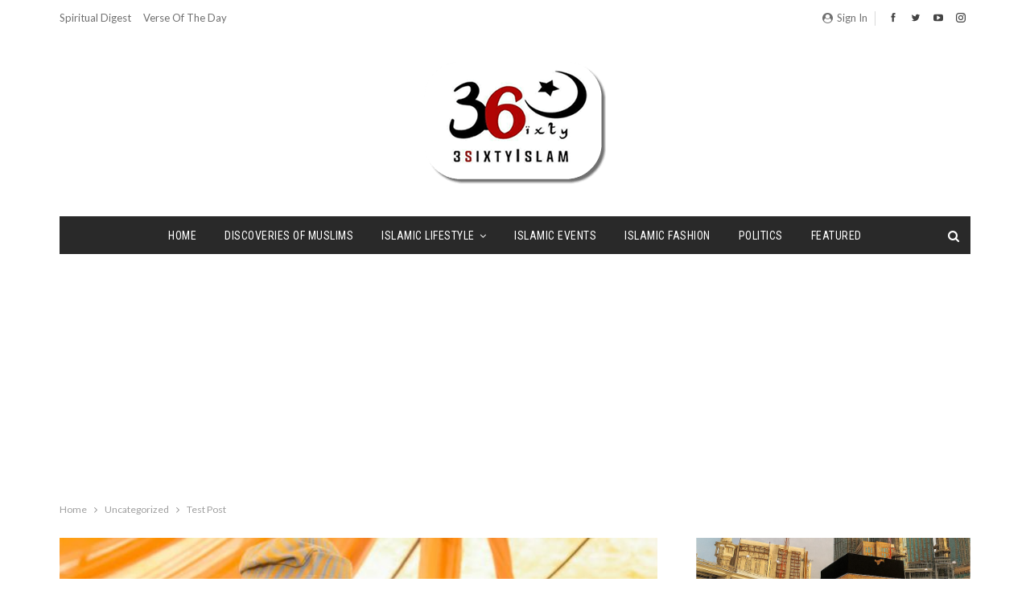

--- FILE ---
content_type: text/html; charset=UTF-8
request_url: https://3sixtyislam.com/2021/12/10/test-post/
body_size: 71778
content:
	<!DOCTYPE html>
		<!--[if IE 8]>
	<html class="ie ie8" lang="en-US"> <![endif]-->
	<!--[if IE 9]>
	<html class="ie ie9" lang="en-US"> <![endif]-->
	<!--[if gt IE 9]><!-->
<html lang="en-US"> <!--<![endif]-->
	<head>
				<meta charset="UTF-8">
		<meta http-equiv="X-UA-Compatible" content="IE=edge">
		<meta name="viewport" content="width=device-width, initial-scale=1.0">
		<link rel="pingback" href="https://3sixtyislam.com/xmlrpc.php"/>

		<title>Test Post &#8211; 3 S I X T Y  I S L A M</title>
<meta name='robots' content='max-image-preview:large' />
	<style>img:is([sizes="auto" i], [sizes^="auto," i]) { contain-intrinsic-size: 3000px 1500px }</style>
	
<!-- Better Open Graph, Schema.org & Twitter Integration -->
<meta property="og:locale" content="en_us"/>
<meta property="og:site_name" content="3 S I X T Y  I S L A M"/>
<meta property="og:url" content="https://3sixtyislam.com/2021/12/10/test-post/"/>
<meta property="og:title" content="Test Post"/>
<meta property="og:image" content="https://3sixtyislam.com/wp-content/uploads/2021/10/im4-1024x796.jpeg"/>
<meta property="article:section" content="Uncategorized"/>
<meta property="og:description" content="This December in Lagos is going to be too lit. There are so many shows happening and we can’t wait to bring you the scoop on all of them. The latest artist to announce a show for the ‘Ember season is …"/>
<meta property="og:type" content="article"/>
<meta name="twitter:card" content="summary"/>
<meta name="twitter:url" content="https://3sixtyislam.com/2021/12/10/test-post/"/>
<meta name="twitter:title" content="Test Post"/>
<meta name="twitter:description" content="This December in Lagos is going to be too lit. There are so many shows happening and we can’t wait to bring you the scoop on all of them. The latest artist to announce a show for the ‘Ember season is …"/>
<meta name="twitter:image" content="https://3sixtyislam.com/wp-content/uploads/2021/10/im4-1024x796.jpeg"/>
<!-- / Better Open Graph, Schema.org & Twitter Integration. -->
<link rel='dns-prefetch' href='//fonts.googleapis.com' />
<link rel="alternate" type="application/rss+xml" title="3 S I X T Y  I S L A M &raquo; Feed" href="https://3sixtyislam.com/feed/" />
<script type="text/javascript">
/* <![CDATA[ */
window._wpemojiSettings = {"baseUrl":"https:\/\/s.w.org\/images\/core\/emoji\/15.0.3\/72x72\/","ext":".png","svgUrl":"https:\/\/s.w.org\/images\/core\/emoji\/15.0.3\/svg\/","svgExt":".svg","source":{"concatemoji":"https:\/\/3sixtyislam.com\/wp-includes\/js\/wp-emoji-release.min.js?ver=6.7.4"}};
/*! This file is auto-generated */
!function(i,n){var o,s,e;function c(e){try{var t={supportTests:e,timestamp:(new Date).valueOf()};sessionStorage.setItem(o,JSON.stringify(t))}catch(e){}}function p(e,t,n){e.clearRect(0,0,e.canvas.width,e.canvas.height),e.fillText(t,0,0);var t=new Uint32Array(e.getImageData(0,0,e.canvas.width,e.canvas.height).data),r=(e.clearRect(0,0,e.canvas.width,e.canvas.height),e.fillText(n,0,0),new Uint32Array(e.getImageData(0,0,e.canvas.width,e.canvas.height).data));return t.every(function(e,t){return e===r[t]})}function u(e,t,n){switch(t){case"flag":return n(e,"\ud83c\udff3\ufe0f\u200d\u26a7\ufe0f","\ud83c\udff3\ufe0f\u200b\u26a7\ufe0f")?!1:!n(e,"\ud83c\uddfa\ud83c\uddf3","\ud83c\uddfa\u200b\ud83c\uddf3")&&!n(e,"\ud83c\udff4\udb40\udc67\udb40\udc62\udb40\udc65\udb40\udc6e\udb40\udc67\udb40\udc7f","\ud83c\udff4\u200b\udb40\udc67\u200b\udb40\udc62\u200b\udb40\udc65\u200b\udb40\udc6e\u200b\udb40\udc67\u200b\udb40\udc7f");case"emoji":return!n(e,"\ud83d\udc26\u200d\u2b1b","\ud83d\udc26\u200b\u2b1b")}return!1}function f(e,t,n){var r="undefined"!=typeof WorkerGlobalScope&&self instanceof WorkerGlobalScope?new OffscreenCanvas(300,150):i.createElement("canvas"),a=r.getContext("2d",{willReadFrequently:!0}),o=(a.textBaseline="top",a.font="600 32px Arial",{});return e.forEach(function(e){o[e]=t(a,e,n)}),o}function t(e){var t=i.createElement("script");t.src=e,t.defer=!0,i.head.appendChild(t)}"undefined"!=typeof Promise&&(o="wpEmojiSettingsSupports",s=["flag","emoji"],n.supports={everything:!0,everythingExceptFlag:!0},e=new Promise(function(e){i.addEventListener("DOMContentLoaded",e,{once:!0})}),new Promise(function(t){var n=function(){try{var e=JSON.parse(sessionStorage.getItem(o));if("object"==typeof e&&"number"==typeof e.timestamp&&(new Date).valueOf()<e.timestamp+604800&&"object"==typeof e.supportTests)return e.supportTests}catch(e){}return null}();if(!n){if("undefined"!=typeof Worker&&"undefined"!=typeof OffscreenCanvas&&"undefined"!=typeof URL&&URL.createObjectURL&&"undefined"!=typeof Blob)try{var e="postMessage("+f.toString()+"("+[JSON.stringify(s),u.toString(),p.toString()].join(",")+"));",r=new Blob([e],{type:"text/javascript"}),a=new Worker(URL.createObjectURL(r),{name:"wpTestEmojiSupports"});return void(a.onmessage=function(e){c(n=e.data),a.terminate(),t(n)})}catch(e){}c(n=f(s,u,p))}t(n)}).then(function(e){for(var t in e)n.supports[t]=e[t],n.supports.everything=n.supports.everything&&n.supports[t],"flag"!==t&&(n.supports.everythingExceptFlag=n.supports.everythingExceptFlag&&n.supports[t]);n.supports.everythingExceptFlag=n.supports.everythingExceptFlag&&!n.supports.flag,n.DOMReady=!1,n.readyCallback=function(){n.DOMReady=!0}}).then(function(){return e}).then(function(){var e;n.supports.everything||(n.readyCallback(),(e=n.source||{}).concatemoji?t(e.concatemoji):e.wpemoji&&e.twemoji&&(t(e.twemoji),t(e.wpemoji)))}))}((window,document),window._wpemojiSettings);
/* ]]> */
</script>
<style id='wp-emoji-styles-inline-css' type='text/css'>

	img.wp-smiley, img.emoji {
		display: inline !important;
		border: none !important;
		box-shadow: none !important;
		height: 1em !important;
		width: 1em !important;
		margin: 0 0.07em !important;
		vertical-align: -0.1em !important;
		background: none !important;
		padding: 0 !important;
	}
</style>
<link rel='stylesheet' id='wp-block-library-css' href='https://3sixtyislam.com/wp-includes/css/dist/block-library/style.min.css?ver=6.7.4' type='text/css' media='all' />
<style id='classic-theme-styles-inline-css' type='text/css'>
/*! This file is auto-generated */
.wp-block-button__link{color:#fff;background-color:#32373c;border-radius:9999px;box-shadow:none;text-decoration:none;padding:calc(.667em + 2px) calc(1.333em + 2px);font-size:1.125em}.wp-block-file__button{background:#32373c;color:#fff;text-decoration:none}
</style>
<style id='global-styles-inline-css' type='text/css'>
:root{--wp--preset--aspect-ratio--square: 1;--wp--preset--aspect-ratio--4-3: 4/3;--wp--preset--aspect-ratio--3-4: 3/4;--wp--preset--aspect-ratio--3-2: 3/2;--wp--preset--aspect-ratio--2-3: 2/3;--wp--preset--aspect-ratio--16-9: 16/9;--wp--preset--aspect-ratio--9-16: 9/16;--wp--preset--color--black: #000000;--wp--preset--color--cyan-bluish-gray: #abb8c3;--wp--preset--color--white: #ffffff;--wp--preset--color--pale-pink: #f78da7;--wp--preset--color--vivid-red: #cf2e2e;--wp--preset--color--luminous-vivid-orange: #ff6900;--wp--preset--color--luminous-vivid-amber: #fcb900;--wp--preset--color--light-green-cyan: #7bdcb5;--wp--preset--color--vivid-green-cyan: #00d084;--wp--preset--color--pale-cyan-blue: #8ed1fc;--wp--preset--color--vivid-cyan-blue: #0693e3;--wp--preset--color--vivid-purple: #9b51e0;--wp--preset--gradient--vivid-cyan-blue-to-vivid-purple: linear-gradient(135deg,rgba(6,147,227,1) 0%,rgb(155,81,224) 100%);--wp--preset--gradient--light-green-cyan-to-vivid-green-cyan: linear-gradient(135deg,rgb(122,220,180) 0%,rgb(0,208,130) 100%);--wp--preset--gradient--luminous-vivid-amber-to-luminous-vivid-orange: linear-gradient(135deg,rgba(252,185,0,1) 0%,rgba(255,105,0,1) 100%);--wp--preset--gradient--luminous-vivid-orange-to-vivid-red: linear-gradient(135deg,rgba(255,105,0,1) 0%,rgb(207,46,46) 100%);--wp--preset--gradient--very-light-gray-to-cyan-bluish-gray: linear-gradient(135deg,rgb(238,238,238) 0%,rgb(169,184,195) 100%);--wp--preset--gradient--cool-to-warm-spectrum: linear-gradient(135deg,rgb(74,234,220) 0%,rgb(151,120,209) 20%,rgb(207,42,186) 40%,rgb(238,44,130) 60%,rgb(251,105,98) 80%,rgb(254,248,76) 100%);--wp--preset--gradient--blush-light-purple: linear-gradient(135deg,rgb(255,206,236) 0%,rgb(152,150,240) 100%);--wp--preset--gradient--blush-bordeaux: linear-gradient(135deg,rgb(254,205,165) 0%,rgb(254,45,45) 50%,rgb(107,0,62) 100%);--wp--preset--gradient--luminous-dusk: linear-gradient(135deg,rgb(255,203,112) 0%,rgb(199,81,192) 50%,rgb(65,88,208) 100%);--wp--preset--gradient--pale-ocean: linear-gradient(135deg,rgb(255,245,203) 0%,rgb(182,227,212) 50%,rgb(51,167,181) 100%);--wp--preset--gradient--electric-grass: linear-gradient(135deg,rgb(202,248,128) 0%,rgb(113,206,126) 100%);--wp--preset--gradient--midnight: linear-gradient(135deg,rgb(2,3,129) 0%,rgb(40,116,252) 100%);--wp--preset--font-size--small: 13px;--wp--preset--font-size--medium: 20px;--wp--preset--font-size--large: 36px;--wp--preset--font-size--x-large: 42px;--wp--preset--spacing--20: 0.44rem;--wp--preset--spacing--30: 0.67rem;--wp--preset--spacing--40: 1rem;--wp--preset--spacing--50: 1.5rem;--wp--preset--spacing--60: 2.25rem;--wp--preset--spacing--70: 3.38rem;--wp--preset--spacing--80: 5.06rem;--wp--preset--shadow--natural: 6px 6px 9px rgba(0, 0, 0, 0.2);--wp--preset--shadow--deep: 12px 12px 50px rgba(0, 0, 0, 0.4);--wp--preset--shadow--sharp: 6px 6px 0px rgba(0, 0, 0, 0.2);--wp--preset--shadow--outlined: 6px 6px 0px -3px rgba(255, 255, 255, 1), 6px 6px rgba(0, 0, 0, 1);--wp--preset--shadow--crisp: 6px 6px 0px rgba(0, 0, 0, 1);}:where(.is-layout-flex){gap: 0.5em;}:where(.is-layout-grid){gap: 0.5em;}body .is-layout-flex{display: flex;}.is-layout-flex{flex-wrap: wrap;align-items: center;}.is-layout-flex > :is(*, div){margin: 0;}body .is-layout-grid{display: grid;}.is-layout-grid > :is(*, div){margin: 0;}:where(.wp-block-columns.is-layout-flex){gap: 2em;}:where(.wp-block-columns.is-layout-grid){gap: 2em;}:where(.wp-block-post-template.is-layout-flex){gap: 1.25em;}:where(.wp-block-post-template.is-layout-grid){gap: 1.25em;}.has-black-color{color: var(--wp--preset--color--black) !important;}.has-cyan-bluish-gray-color{color: var(--wp--preset--color--cyan-bluish-gray) !important;}.has-white-color{color: var(--wp--preset--color--white) !important;}.has-pale-pink-color{color: var(--wp--preset--color--pale-pink) !important;}.has-vivid-red-color{color: var(--wp--preset--color--vivid-red) !important;}.has-luminous-vivid-orange-color{color: var(--wp--preset--color--luminous-vivid-orange) !important;}.has-luminous-vivid-amber-color{color: var(--wp--preset--color--luminous-vivid-amber) !important;}.has-light-green-cyan-color{color: var(--wp--preset--color--light-green-cyan) !important;}.has-vivid-green-cyan-color{color: var(--wp--preset--color--vivid-green-cyan) !important;}.has-pale-cyan-blue-color{color: var(--wp--preset--color--pale-cyan-blue) !important;}.has-vivid-cyan-blue-color{color: var(--wp--preset--color--vivid-cyan-blue) !important;}.has-vivid-purple-color{color: var(--wp--preset--color--vivid-purple) !important;}.has-black-background-color{background-color: var(--wp--preset--color--black) !important;}.has-cyan-bluish-gray-background-color{background-color: var(--wp--preset--color--cyan-bluish-gray) !important;}.has-white-background-color{background-color: var(--wp--preset--color--white) !important;}.has-pale-pink-background-color{background-color: var(--wp--preset--color--pale-pink) !important;}.has-vivid-red-background-color{background-color: var(--wp--preset--color--vivid-red) !important;}.has-luminous-vivid-orange-background-color{background-color: var(--wp--preset--color--luminous-vivid-orange) !important;}.has-luminous-vivid-amber-background-color{background-color: var(--wp--preset--color--luminous-vivid-amber) !important;}.has-light-green-cyan-background-color{background-color: var(--wp--preset--color--light-green-cyan) !important;}.has-vivid-green-cyan-background-color{background-color: var(--wp--preset--color--vivid-green-cyan) !important;}.has-pale-cyan-blue-background-color{background-color: var(--wp--preset--color--pale-cyan-blue) !important;}.has-vivid-cyan-blue-background-color{background-color: var(--wp--preset--color--vivid-cyan-blue) !important;}.has-vivid-purple-background-color{background-color: var(--wp--preset--color--vivid-purple) !important;}.has-black-border-color{border-color: var(--wp--preset--color--black) !important;}.has-cyan-bluish-gray-border-color{border-color: var(--wp--preset--color--cyan-bluish-gray) !important;}.has-white-border-color{border-color: var(--wp--preset--color--white) !important;}.has-pale-pink-border-color{border-color: var(--wp--preset--color--pale-pink) !important;}.has-vivid-red-border-color{border-color: var(--wp--preset--color--vivid-red) !important;}.has-luminous-vivid-orange-border-color{border-color: var(--wp--preset--color--luminous-vivid-orange) !important;}.has-luminous-vivid-amber-border-color{border-color: var(--wp--preset--color--luminous-vivid-amber) !important;}.has-light-green-cyan-border-color{border-color: var(--wp--preset--color--light-green-cyan) !important;}.has-vivid-green-cyan-border-color{border-color: var(--wp--preset--color--vivid-green-cyan) !important;}.has-pale-cyan-blue-border-color{border-color: var(--wp--preset--color--pale-cyan-blue) !important;}.has-vivid-cyan-blue-border-color{border-color: var(--wp--preset--color--vivid-cyan-blue) !important;}.has-vivid-purple-border-color{border-color: var(--wp--preset--color--vivid-purple) !important;}.has-vivid-cyan-blue-to-vivid-purple-gradient-background{background: var(--wp--preset--gradient--vivid-cyan-blue-to-vivid-purple) !important;}.has-light-green-cyan-to-vivid-green-cyan-gradient-background{background: var(--wp--preset--gradient--light-green-cyan-to-vivid-green-cyan) !important;}.has-luminous-vivid-amber-to-luminous-vivid-orange-gradient-background{background: var(--wp--preset--gradient--luminous-vivid-amber-to-luminous-vivid-orange) !important;}.has-luminous-vivid-orange-to-vivid-red-gradient-background{background: var(--wp--preset--gradient--luminous-vivid-orange-to-vivid-red) !important;}.has-very-light-gray-to-cyan-bluish-gray-gradient-background{background: var(--wp--preset--gradient--very-light-gray-to-cyan-bluish-gray) !important;}.has-cool-to-warm-spectrum-gradient-background{background: var(--wp--preset--gradient--cool-to-warm-spectrum) !important;}.has-blush-light-purple-gradient-background{background: var(--wp--preset--gradient--blush-light-purple) !important;}.has-blush-bordeaux-gradient-background{background: var(--wp--preset--gradient--blush-bordeaux) !important;}.has-luminous-dusk-gradient-background{background: var(--wp--preset--gradient--luminous-dusk) !important;}.has-pale-ocean-gradient-background{background: var(--wp--preset--gradient--pale-ocean) !important;}.has-electric-grass-gradient-background{background: var(--wp--preset--gradient--electric-grass) !important;}.has-midnight-gradient-background{background: var(--wp--preset--gradient--midnight) !important;}.has-small-font-size{font-size: var(--wp--preset--font-size--small) !important;}.has-medium-font-size{font-size: var(--wp--preset--font-size--medium) !important;}.has-large-font-size{font-size: var(--wp--preset--font-size--large) !important;}.has-x-large-font-size{font-size: var(--wp--preset--font-size--x-large) !important;}
:where(.wp-block-post-template.is-layout-flex){gap: 1.25em;}:where(.wp-block-post-template.is-layout-grid){gap: 1.25em;}
:where(.wp-block-columns.is-layout-flex){gap: 2em;}:where(.wp-block-columns.is-layout-grid){gap: 2em;}
:root :where(.wp-block-pullquote){font-size: 1.5em;line-height: 1.6;}
</style>
<link rel='stylesheet' id='publisher-child-css' href='https://3sixtyislam.com/wp-content/themes/publisher-v7/publisher-child/style.css?ver=1.0.0' type='text/css' media='all' />
<link rel='stylesheet' id='better-framework-main-fonts-css' href='https://fonts.googleapis.com/css?family=Lato:400,400italic%7CRoboto+Condensed:700,400italic,400%7CNoto+Sans:400&#038;display=swap' type='text/css' media='all' />
<script type="text/javascript" src="https://3sixtyislam.com/wp-includes/js/jquery/jquery.min.js?ver=3.7.1" id="jquery-core-js"></script>
<script type="text/javascript" src="https://3sixtyislam.com/wp-includes/js/jquery/jquery-migrate.min.js?ver=3.4.1" id="jquery-migrate-js"></script>
<!--[if lt IE 9]>
<script type="text/javascript" src="https://3sixtyislam.com/wp-content/themes/publisher-v7/publisher/includes/libs/better-framework/assets/js/html5shiv.min.js?ver=3.15.0" id="bf-html5shiv-js"></script>
<![endif]-->
<!--[if lt IE 9]>
<script type="text/javascript" src="https://3sixtyislam.com/wp-content/themes/publisher-v7/publisher/includes/libs/better-framework/assets/js/respond.min.js?ver=3.15.0" id="bf-respond-js"></script>
<![endif]-->
<link rel="https://api.w.org/" href="https://3sixtyislam.com/wp-json/" /><link rel="alternate" title="JSON" type="application/json" href="https://3sixtyislam.com/wp-json/wp/v2/posts/8221" /><link rel="EditURI" type="application/rsd+xml" title="RSD" href="https://3sixtyislam.com/xmlrpc.php?rsd" />
<meta name="generator" content="WordPress 6.7.4" />
<link rel="canonical" href="https://3sixtyislam.com/2021/12/10/test-post/" />
<link rel='shortlink' href='https://3sixtyislam.com/?p=8221' />
<link rel="alternate" title="oEmbed (JSON)" type="application/json+oembed" href="https://3sixtyislam.com/wp-json/oembed/1.0/embed?url=https%3A%2F%2F3sixtyislam.com%2F2021%2F12%2F10%2Ftest-post%2F" />
<link rel="alternate" title="oEmbed (XML)" type="text/xml+oembed" href="https://3sixtyislam.com/wp-json/oembed/1.0/embed?url=https%3A%2F%2F3sixtyislam.com%2F2021%2F12%2F10%2Ftest-post%2F&#038;format=xml" />
<script async src="https://pagead2.googlesyndication.com/pagead/js/adsbygoogle.js?client=ca-pub-7383905619702045"
     crossorigin="anonymous"></script>

<script async src="https://fundingchoicesmessages.google.com/i/pub-7383905619702045?ers=1" nonce="VY0hhQv2R-82ubNLrQZ6Ow"></script><script nonce="VY0hhQv2R-82ubNLrQZ6Ow">(function() {function signalGooglefcPresent() {if (!window.frames['googlefcPresent']) {if (document.body) {const iframe = document.createElement('iframe'); iframe.style = 'width: 0; height: 0; border: none; z-index: -1000; left: -1000px; top: -1000px;'; iframe.style.display = 'none'; iframe.name = 'googlefcPresent'; document.body.appendChild(iframe);} else {setTimeout(signalGooglefcPresent, 0);}}}signalGooglefcPresent();})();</script>
<meta name="generator" content="Powered by WPBakery Page Builder - drag and drop page builder for WordPress."/>
<script type="application/ld+json">{
    "@context": "http://schema.org/",
    "@type": "Organization",
    "@id": "#organization",
    "logo": {
        "@type": "ImageObject",
        "url": "https://3sixtyislam.com/wp-content/uploads/2018/01/3sixty-logo-II.png"
    },
    "url": "https://3sixtyislam.com/",
    "name": "3 S I X T Y  I S L A M",
    "description": ""
}</script>
<script type="application/ld+json">{
    "@context": "http://schema.org/",
    "@type": "WebSite",
    "name": "3 S I X T Y  I S L A M",
    "alternateName": "",
    "url": "https://3sixtyislam.com/"
}</script>
<script type="application/ld+json">{
    "@context": "http://schema.org/",
    "@type": "BlogPosting",
    "headline": "Test Post",
    "description": "This December in Lagos is going to be too lit. There are so many shows happening and we can\u2019t wait to bring you the scoop on all of them. The latest artist to announce a show for the \u2018Ember season is \u2026",
    "datePublished": "2021-12-10",
    "dateModified": "2021-12-10",
    "author": {
        "@type": "Person",
        "@id": "#person-admin",
        "name": "admin"
    },
    "image": "https://3sixtyislam.com/wp-content/uploads/2021/10/im4.jpeg",
    "publisher": {
        "@id": "#organization"
    },
    "mainEntityOfPage": "https://3sixtyislam.com/2021/12/10/test-post/"
}</script>
<link rel='stylesheet' id='bf-minifed-css-1' href='https://3sixtyislam.com/wp-content/bs-booster-cache/6d5fdecfa9af3bdf554b4873154dddf2.css' type='text/css' media='all' />
<link rel='stylesheet' id='-1758776501' href='https://3sixtyislam.com/wp-content/bs-booster-cache/f1fa0e4bd4636b8825c9ef62722cd168.css' type='text/css' media='all' />
<link rel="icon" href="https://3sixtyislam.com/wp-content/uploads/2017/12/cropped-3sixty-logo-icon-65x65.png" sizes="32x32" />
<link rel="icon" href="https://3sixtyislam.com/wp-content/uploads/2017/12/cropped-3sixty-logo-icon-300x300.png" sizes="192x192" />
<link rel="apple-touch-icon" href="https://3sixtyislam.com/wp-content/uploads/2017/12/cropped-3sixty-logo-icon-300x300.png" />
<meta name="msapplication-TileImage" content="https://3sixtyislam.com/wp-content/uploads/2017/12/cropped-3sixty-logo-icon-300x300.png" />
<noscript><style> .wpb_animate_when_almost_visible { opacity: 1; }</style></noscript>	</head>

<body class="post-template-default single single-post postid-8221 single-format-standard bs-theme bs-publisher bs-publisher-classic-magazine active-light-box ltr close-rh page-layout-2-col page-layout-2-col-right full-width active-sticky-sidebar main-menu-sticky-smart main-menu-boxed active-ajax-search single-prim-cat-1 single-cat-1  wpb-js-composer js-comp-ver-6.8.0 vc_responsive bs-ll-a" dir="ltr">
		<div class="main-wrap content-main-wrap">
			<header id="header" class="site-header header-style-1 boxed" itemscope="itemscope" itemtype="https://schema.org/WPHeader">
		<section class="topbar topbar-style-1 hidden-xs hidden-xs">
	<div class="content-wrap">
		<div class="container">
			<div class="topbar-inner clearfix">

									<div class="section-links">
								<div  class="  better-studio-shortcode bsc-clearfix better-social-counter style-button not-colored in-4-col">
						<ul class="social-list bsc-clearfix"><li class="social-item facebook"><a href = "https://www.facebook.com/3sixtyislam" target = "_blank" > <i class="item-icon bsfi-facebook" ></i><span class="item-title" > Likes </span> </a> </li> <li class="social-item twitter"><a href = "https://twitter.com/3sixtyislam" target = "_blank" > <i class="item-icon bsfi-twitter" ></i><span class="item-title" > Followers </span> </a> </li> <li class="social-item youtube"><a href = "https://youtube.com/channel/3sixtyislam" target = "_blank" > <i class="item-icon bsfi-youtube" ></i><span class="item-title" > Subscribers </span> </a> </li> <li class="social-item instagram"><a href = "https://instagram.com/3sixtyislam" target = "_blank" > <i class="item-icon bsfi-instagram" ></i><span class="item-title" > Followers </span> </a> </li> 			</ul>
		</div>
									<a class="topbar-sign-in behind-social"
							   data-toggle="modal" data-target="#bsLoginModal">
								<i class="fa fa-user-circle"></i> Sign in							</a>

							<div class="modal sign-in-modal fade" id="bsLoginModal" tabindex="-1" role="dialog"
							     style="display: none">
								<div class="modal-dialog" role="document">
									<div class="modal-content">
											<span class="close-modal" data-dismiss="modal" aria-label="Close"><i
														class="fa fa-close"></i></span>
										<div class="modal-body">
											<div id="form_76623_" class="bs-shortcode bs-login-shortcode ">
		<div class="bs-login bs-type-login"  style="display:none">

					<div class="bs-login-panel bs-login-sign-panel bs-current-login-panel">
								<form name="loginform"
				      action="https://3sixtyislam.com/wp-login.php" method="post">

					
					<div class="login-header">
						<span class="login-icon fa fa-user-circle main-color"></span>
						<p>Welcome, Login to your account.</p>
					</div>
					
					<div class="login-field login-username">
						<input type="text" name="log" id="form_76623_user_login" class="input"
						       value="" size="20"
						       placeholder="Username or Email..." required/>
					</div>

					<div class="login-field login-password">
						<input type="password" name="pwd" id="form_76623_user_pass"
						       class="input"
						       value="" size="20" placeholder="Password..."
						       required/>
					</div>

					
					<div class="login-field">
						<a href="https://3sixtyislam.com/wp-login.php?action=lostpassword&redirect_to=https%3A%2F%2F3sixtyislam.com%2F2021%2F12%2F10%2Ftest-post%2F"
						   class="go-reset-panel">Forget password?</a>

													<span class="login-remember">
							<input class="remember-checkbox" name="rememberme" type="checkbox"
							       id="form_76623_rememberme"
							       value="forever"  />
							<label class="remember-label">Remember me</label>
						</span>
											</div>

					
					<div class="login-field login-submit">
						<input type="submit" name="wp-submit"
						       class="button-primary login-btn"
						       value="Log In"/>
						<input type="hidden" name="redirect_to" value="https://3sixtyislam.com/2021/12/10/test-post/"/>
					</div>

									</form>
			</div>

			<div class="bs-login-panel bs-login-reset-panel">

				<span class="go-login-panel"><i
							class="fa fa-angle-left"></i> Sign in</span>

				<div class="bs-login-reset-panel-inner">
					<div class="login-header">
						<span class="login-icon fa fa-support"></span>
						<p>Recover your password.</p>
						<p>A password will be e-mailed to you.</p>
					</div>
										<form name="lostpasswordform" id="form_76623_lostpasswordform"
					      action="https://3sixtyislam.com/wp-login.php?action=lostpassword"
					      method="post">

						<div class="login-field reset-username">
							<input type="text" name="user_login" class="input" value=""
							       placeholder="Username or Email..."
							       required/>
						</div>

						
						<div class="login-field reset-submit">

							<input type="hidden" name="redirect_to" value=""/>
							<input type="submit" name="wp-submit" class="login-btn"
							       value="Send My Password"/>

						</div>
					</form>
				</div>
			</div>
			</div>
	</div>
										</div>
									</div>
								</div>
							</div>
												</div>
				
				<div class="section-menu">
						<div id="menu-top" class="menu top-menu-wrapper" role="navigation" itemscope="itemscope" itemtype="https://schema.org/SiteNavigationElement">
		<nav class="top-menu-container">

			<ul id="top-navigation" class="top-menu menu clearfix bsm-pure">
				<li id="menu-item-641" class="menu-item menu-item-type-taxonomy menu-item-object-category menu-term-25 better-anim-fade menu-item-641"><a href="https://3sixtyislam.com/category/spiritual-digest/">Spiritual Digest</a></li>
<li id="menu-item-642" class="menu-item menu-item-type-taxonomy menu-item-object-category menu-term-26 better-anim-fade menu-item-642"><a href="https://3sixtyislam.com/category/verse-of-the-day/">Verse of The Day</a></li>
			</ul>

		</nav>
	</div>
				</div>
			</div>
		</div>
	</div>
</section>
		<div class="header-inner">
			<div class="content-wrap">
				<div class="container">
					<div id="site-branding" class="site-branding">
	<p  id="site-title" class="logo h1 img-logo">
	<a href="https://3sixtyislam.com/" itemprop="url" rel="home">
					<img id="site-logo" src="https://3sixtyislam.com/wp-content/uploads/2018/01/3sixty-logo-II.png"
			     alt="3SIXTYISLAM"  data-bsrjs="https://3sixtyislam.com/wp-content/uploads/2018/01/3sixty-logo-II.png"  />

			<span class="site-title">3SIXTYISLAM - </span>
				</a>
</p>
</div><!-- .site-branding -->
				</div>

			</div>
		</div>
		<div id="menu-main" class="menu main-menu-wrapper show-search-item menu-actions-btn-width-1" role="navigation" itemscope="itemscope" itemtype="https://schema.org/SiteNavigationElement">
	<div class="main-menu-inner">
		<div class="content-wrap">
			<div class="container">

				<nav class="main-menu-container">
					<ul id="main-navigation" class="main-menu menu bsm-pure clearfix">
						<li id="menu-item-618" class="menu-item menu-item-type-post_type menu-item-object-page menu-item-home better-anim-fade menu-item-618"><a href="https://3sixtyislam.com/">Home</a></li>
<li id="menu-item-636" class="menu-item menu-item-type-taxonomy menu-item-object-category menu-term-28 better-anim-fade menu-item-636"><a href="https://3sixtyislam.com/category/discoveries-of-muslims/">Discoveries of Muslims</a></li>
<li id="menu-item-621" class="menu-item menu-item-type-taxonomy menu-item-object-category menu-term-38 better-anim-slide-fade menu-item-has-children menu-item-has-mega menu-item-mega-grid-posts menu-item-621"><a href="https://3sixtyislam.com/category/bs-lifestyle-17788/">Islamic Lifestyle</a>
<!-- Mega Menu Start -->
	<div class="mega-menu mega-grid-posts">
		<div class="content-wrap bs-tab-anim bs-tab-animated active">
					<div class="bs-pagination-wrapper main-term-38 next_prev ">
			<div class="listing listing-grid listing-grid-1 clearfix columns-4">
		<div class="post-14485 type-post format-standard has-post-thumbnail  simple-grid  listing-item listing-item-grid listing-item-grid-1 main-term-41">
	<div class="item-inner">
					<div class="featured clearfix">
				<div class="term-badges floated"><span class="term-badge term-41"><a href="https://3sixtyislam.com/category/bs-lifestyle-17788/bs-motivation/">Motivation</a></span></div>				<a  title="ISLAM &amp; MENTAL WELL-BEING: HOPE, HEALING, AND FAITH" data-src="https://3sixtyislam.com/wp-content/uploads/2025/12/Sadness-Anxiety-Depression-Mental-Health-Islam-Quran-1024x602-1-357x210.png" data-bs-srcset="{&quot;baseurl&quot;:&quot;https:\/\/3sixtyislam.com\/wp-content\/uploads\/2025\/12\/&quot;,&quot;sizes&quot;:{&quot;210&quot;:&quot;Sadness-Anxiety-Depression-Mental-Health-Islam-Quran-1024x602-1-210x136.png&quot;,&quot;279&quot;:&quot;Sadness-Anxiety-Depression-Mental-Health-Islam-Quran-1024x602-1-279x220.png&quot;,&quot;357&quot;:&quot;Sadness-Anxiety-Depression-Mental-Health-Islam-Quran-1024x602-1-357x210.png&quot;,&quot;750&quot;:&quot;Sadness-Anxiety-Depression-Mental-Health-Islam-Quran-1024x602-1-750x430.png&quot;,&quot;1024&quot;:&quot;Sadness-Anxiety-Depression-Mental-Health-Islam-Quran-1024x602-1.png&quot;}}"						class="img-holder" href="https://3sixtyislam.com/2026/01/22/islam-mental-well-being-hope-healing-and-faith/"></a>

							</div>
		<p class="title">		<a href="https://3sixtyislam.com/2026/01/22/islam-mental-well-being-hope-healing-and-faith/" class="post-title post-url">
			ISLAM &amp; MENTAL WELL-BEING: HOPE, HEALING, AND FAITH		</a>
		</p>	</div>
	</div >
	<div class="post-14481 type-post format-standard has-post-thumbnail  simple-grid  listing-item listing-item-grid listing-item-grid-1 main-term-41">
	<div class="item-inner">
					<div class="featured clearfix">
				<div class="term-badges floated"><span class="term-badge term-41"><a href="https://3sixtyislam.com/category/bs-lifestyle-17788/bs-motivation/">Motivation</a></span></div>				<a  title="DIGITAL RAMADAN: STAYING CONNECTED TO ALLAH IN A CONNECTED WORLD" data-src="https://3sixtyislam.com/wp-content/uploads/2025/11/focus-357x210.jpeg" data-bs-srcset="{&quot;baseurl&quot;:&quot;https:\/\/3sixtyislam.com\/wp-content\/uploads\/2025\/11\/&quot;,&quot;sizes&quot;:{&quot;210&quot;:&quot;focus-210x136.jpeg&quot;,&quot;279&quot;:&quot;focus-279x220.jpeg&quot;,&quot;357&quot;:&quot;focus-357x210.jpeg&quot;,&quot;750&quot;:&quot;focus-750x430.jpeg&quot;,&quot;1105&quot;:&quot;focus.jpeg&quot;}}"						class="img-holder" href="https://3sixtyislam.com/2026/01/22/digital-ramadan-staying-connected-to-allah-in-a-connected-world/"></a>

							</div>
		<p class="title">		<a href="https://3sixtyislam.com/2026/01/22/digital-ramadan-staying-connected-to-allah-in-a-connected-world/" class="post-title post-url">
			DIGITAL RAMADAN: STAYING CONNECTED TO ALLAH IN A CONNECTED WORLD		</a>
		</p>	</div>
	</div >
	<div class="post-14477 type-post format-standard has-post-thumbnail  simple-grid  listing-item listing-item-grid listing-item-grid-1 main-term-41">
	<div class="item-inner">
					<div class="featured clearfix">
				<div class="term-badges floated"><span class="term-badge term-41"><a href="https://3sixtyislam.com/category/bs-lifestyle-17788/bs-motivation/">Motivation</a></span></div>				<a  title="GUIDED BY THE QUR’AN: DAILY VERSES TO UPLIFT YOUR HEART" data-src="https://3sixtyislam.com/wp-content/uploads/2025/11/Quran-on-pillow-1280x640-1-357x210.jpeg" data-bs-srcset="{&quot;baseurl&quot;:&quot;https:\/\/3sixtyislam.com\/wp-content\/uploads\/2025\/11\/&quot;,&quot;sizes&quot;:{&quot;210&quot;:&quot;Quran-on-pillow-1280x640-1-210x136.jpeg&quot;,&quot;279&quot;:&quot;Quran-on-pillow-1280x640-1-279x220.jpeg&quot;,&quot;357&quot;:&quot;Quran-on-pillow-1280x640-1-357x210.jpeg&quot;,&quot;750&quot;:&quot;Quran-on-pillow-1280x640-1-750x430.jpeg&quot;,&quot;1280&quot;:&quot;Quran-on-pillow-1280x640-1.jpeg&quot;}}"						class="img-holder" href="https://3sixtyislam.com/2026/01/22/guided-by-the-quran-daily-verses-to-uplift-your-heart/"></a>

							</div>
		<p class="title">		<a href="https://3sixtyislam.com/2026/01/22/guided-by-the-quran-daily-verses-to-uplift-your-heart/" class="post-title post-url">
			GUIDED BY THE QUR’AN: DAILY VERSES TO UPLIFT YOUR HEART		</a>
		</p>	</div>
	</div >
	<div class="post-14475 type-post format-standard has-post-thumbnail  simple-grid  listing-item listing-item-grid listing-item-grid-1 main-term-41">
	<div class="item-inner">
					<div class="featured clearfix">
				<div class="term-badges floated"><span class="term-badge term-41"><a href="https://3sixtyislam.com/category/bs-lifestyle-17788/bs-motivation/">Motivation</a></span></div>				<a  title="HOW TO LEAVE RAMADAN LIGHTER THAN YOU ENTERED" data-src="https://3sixtyislam.com/wp-content/uploads/2025/11/successful-1280x640-1-357x210.jpeg" data-bs-srcset="{&quot;baseurl&quot;:&quot;https:\/\/3sixtyislam.com\/wp-content\/uploads\/2025\/11\/&quot;,&quot;sizes&quot;:{&quot;210&quot;:&quot;successful-1280x640-1-210x136.jpeg&quot;,&quot;279&quot;:&quot;successful-1280x640-1-279x220.jpeg&quot;,&quot;357&quot;:&quot;successful-1280x640-1-357x210.jpeg&quot;,&quot;750&quot;:&quot;successful-1280x640-1-750x430.jpeg&quot;,&quot;1280&quot;:&quot;successful-1280x640-1.jpeg&quot;}}"						class="img-holder" href="https://3sixtyislam.com/2026/01/21/how-to-leave-ramadan-lighter-than-you-entered/"></a>

							</div>
		<p class="title">		<a href="https://3sixtyislam.com/2026/01/21/how-to-leave-ramadan-lighter-than-you-entered/" class="post-title post-url">
			HOW TO LEAVE RAMADAN LIGHTER THAN YOU ENTERED		</a>
		</p>	</div>
	</div >
	</div>
	
	</div><div class="bs-pagination bs-ajax-pagination next_prev main-term-38 clearfix">
			<script>var bs_ajax_paginate_2016584482 = '{"query":{"paginate":"next_prev","show_label":1,"order_by":"date","count":4,"category":"38","_layout":{"state":"1|1|0","page":"2-col-right"}},"type":"wp_query","view":"Publisher::bs_pagin_ajax_mega_grid_posts","current_page":1,"ajax_url":"\/wp-admin\/admin-ajax.php","remove_duplicates":"0","paginate":"next_prev","_layout":{"state":"1|1|0","page":"2-col-right"},"_bs_pagin_token":"717c35a"}';</script>				<a class="btn-bs-pagination prev disabled" rel="prev" data-id="2016584482"
				   title="Previous">
					<i class="fa fa-angle-left"
					   aria-hidden="true"></i> Prev				</a>
				<a  rel="next" class="btn-bs-pagination next"
				   data-id="2016584482" title="Next">
					Next <i
							class="fa fa-angle-right" aria-hidden="true"></i>
				</a>
				</div>		</div>
	</div>

<!-- Mega Menu End -->
</li>
<li id="menu-item-639" class="menu-item menu-item-type-taxonomy menu-item-object-category menu-term-29 better-anim-fade menu-item-639"><a href="https://3sixtyislam.com/category/islamic-events/">Islamic Events</a></li>
<li id="menu-item-643" class="menu-item menu-item-type-taxonomy menu-item-object-category menu-term-8 better-anim-fade menu-item-643"><a href="https://3sixtyislam.com/category/fashion/">Islamic Fashion</a></li>
<li id="menu-item-634" class="menu-item menu-item-type-taxonomy menu-item-object-category menu-term-11 better-anim-fade menu-item-634"><a href="https://3sixtyislam.com/category/politics/">Politics</a></li>
<li id="menu-item-644" class="menu-item menu-item-type-taxonomy menu-item-object-category menu-term-9 better-anim-fade menu-item-644"><a href="https://3sixtyislam.com/category/featured/">Featured</a></li>
					</ul><!-- #main-navigation -->
											<div class="menu-action-buttons width-1">
															<div class="search-container close">
									<span class="search-handler"><i class="fa fa-search"></i></span>

									<div class="search-box clearfix">
										<form role="search" method="get" class="search-form clearfix" action="https://3sixtyislam.com">
	<input type="search" class="search-field"
	       placeholder="Search..."
	       value="" name="s"
	       title="Search for:"
	       autocomplete="off">
	<input type="submit" class="search-submit" value="Search">
</form><!-- .search-form -->
									</div>
								</div>
														</div>
										</nav><!-- .main-menu-container -->

			</div>
		</div>
	</div>
</div><!-- .menu -->	</header><!-- .header -->
	<div class="rh-header clearfix light deferred-block-exclude">
		<div class="rh-container clearfix">

			<div class="menu-container close">
				<span class="menu-handler"><span class="lines"></span></span>
			</div><!-- .menu-container -->

			<div class="logo-container rh-img-logo">
				<a href="https://3sixtyislam.com/" itemprop="url" rel="home">
											<img src="https://3sixtyislam.com/wp-content/uploads/2017/12/3sixty-logo.png"
						     alt="3 S I X T Y  I S L A M"  data-bsrjs="https://3sixtyislam.com/wp-content/uploads/2017/12/3sixty-logo.png"  />				</a>
			</div><!-- .logo-container -->
		</div><!-- .rh-container -->
	</div><!-- .rh-header -->
<nav role="navigation" aria-label="Breadcrumbs" class="bf-breadcrumb clearfix bc-top-style"><div class="container bf-breadcrumb-container"><ul class="bf-breadcrumb-items" itemscope itemtype="http://schema.org/BreadcrumbList"><meta name="numberOfItems" content="3" /><meta name="itemListOrder" content="Ascending" /><li itemprop="itemListElement" itemscope itemtype="http://schema.org/ListItem" class="bf-breadcrumb-item bf-breadcrumb-begin"><a itemprop="item" href="https://3sixtyislam.com" rel="home"><span itemprop="name">Home</span></a><meta itemprop="position" content="1" /></li><li itemprop="itemListElement" itemscope itemtype="http://schema.org/ListItem" class="bf-breadcrumb-item"><a itemprop="item" href="https://3sixtyislam.com/category/uncategorized/" ><span itemprop="name">Uncategorized</span></a><meta itemprop="position" content="2" /></li><li itemprop="itemListElement" itemscope itemtype="http://schema.org/ListItem" class="bf-breadcrumb-item bf-breadcrumb-end"><span itemprop="name">Test Post</span><meta itemprop="item" content="https://3sixtyislam.com/2021/12/10/test-post/"/><meta itemprop="position" content="3" /></li></ul></div></nav><div class="content-wrap">
		<main id="content" class="content-container">

		<div class="container layout-2-col layout-2-col-1 layout-right-sidebar layout-bc-before post-template-11">

			<div class="row main-section">
										<div class="col-sm-8 content-column">
							<div class="single-container">
																<article id="post-8221" class="post-8221 post type-post status-publish format-standard has-post-thumbnail  category-uncategorized single-post-content">
									<div
											class="post-header post-tp-11-header bs-lazy wfi"  title="Test Post" data-src="https://3sixtyislam.com/wp-content/uploads/2021/10/im4-750x430.jpeg" data-bs-srcset="{&quot;baseurl&quot;:&quot;https:\/\/3sixtyislam.com\/wp-content\/uploads\/2021\/10\/&quot;,&quot;sizes&quot;:{&quot;210&quot;:&quot;im4-210x136.jpeg&quot;,&quot;279&quot;:&quot;im4-279x220.jpeg&quot;,&quot;357&quot;:&quot;im4-357x210.jpeg&quot;,&quot;750&quot;:&quot;im4-750x430.jpeg&quot;,&quot;1280&quot;:&quot;im4.jpeg&quot;}}">
										<div class="post-header-inner">
											<div class="post-header-title">
												<div class="term-badges floated"><span class="term-badge term-1"><a href="https://3sixtyislam.com/category/uncategorized/">Uncategorized</a></span></div>												<h1 class="single-post-title">
													<span class="post-title" itemprop="headline">Test Post</span>
												</h1>
												<div class="post-meta single-post-meta">
			<a href="https://3sixtyislam.com/author/admin/"
		   title="Browse Author Articles"
		   class="post-author-a post-author-avatar">
			<img alt=''  data-src='https://secure.gravatar.com/avatar/6512096677d495c484bb6e04a5f4bcb6?s=26&d=mm&r=g' class='avatar avatar-26 photo avatar-default' height='26' width='26' /><span class="post-author-name">By <b>admin</b></span>		</a>
					<span class="time"><time class="post-published updated"
			                         datetime="2021-12-10T13:50:48+00:00">Last updated <b>Dec 10, 2021</b></time></span>
			</div>
											</div>
										</div>
																			</div>
											<div class="post-share single-post-share top-share clearfix style-1">
			<div class="post-share-btn-group">
							</div>
						<div class="share-handler-wrap ">
				<span class="share-handler post-share-btn rank-default">
					<i class="bf-icon  fa fa-share-alt"></i>						<b class="text">Share</b>
										</span>
				<span class="social-item facebook"><a href="https://www.facebook.com/sharer.php?u=https%3A%2F%2F3sixtyislam.com%2F2021%2F12%2F10%2Ftest-post%2F" target="_blank" rel="nofollow noreferrer" class="bs-button-el" onclick="window.open(this.href, 'share-facebook','left=50,top=50,width=600,height=320,toolbar=0'); return false;"><span class="icon"><i class="bf-icon fa fa-facebook"></i></span></a></span><span class="social-item twitter"><a href="https://twitter.com/share?text=Test Post @3sixtyislam&url=https%3A%2F%2F3sixtyislam.com%2F2021%2F12%2F10%2Ftest-post%2F" target="_blank" rel="nofollow noreferrer" class="bs-button-el" onclick="window.open(this.href, 'share-twitter','left=50,top=50,width=600,height=320,toolbar=0'); return false;"><span class="icon"><i class="bf-icon fa fa-twitter"></i></span></a></span><span class="social-item google_plus"><a href="https://plus.google.com/share?url=https%3A%2F%2F3sixtyislam.com%2F2021%2F12%2F10%2Ftest-post%2F" target="_blank" rel="nofollow noreferrer" class="bs-button-el" onclick="window.open(this.href, 'share-google_plus','left=50,top=50,width=600,height=320,toolbar=0'); return false;"><span class="icon"><i class="bf-icon fa fa-google"></i></span></a></span><span class="social-item reddit"><a href="https://reddit.com/submit?url=https%3A%2F%2F3sixtyislam.com%2F2021%2F12%2F10%2Ftest-post%2F&title=Test Post" target="_blank" rel="nofollow noreferrer" class="bs-button-el" onclick="window.open(this.href, 'share-reddit','left=50,top=50,width=600,height=320,toolbar=0'); return false;"><span class="icon"><i class="bf-icon fa fa-reddit-alien"></i></span></a></span><span class="social-item whatsapp"><a href="whatsapp://send?text=Test Post %0A%0A https%3A%2F%2F3sixtyislam.com%2F2021%2F12%2F10%2Ftest-post%2F" target="_blank" rel="nofollow noreferrer" class="bs-button-el" onclick="window.open(this.href, 'share-whatsapp','left=50,top=50,width=600,height=320,toolbar=0'); return false;"><span class="icon"><i class="bf-icon fa fa-whatsapp"></i></span></a></span><span class="social-item pinterest"><a href="https://pinterest.com/pin/create/button/?url=https%3A%2F%2F3sixtyislam.com%2F2021%2F12%2F10%2Ftest-post%2F&media=https://3sixtyislam.com/wp-content/uploads/2021/10/im4.jpeg&description=Test Post" target="_blank" rel="nofollow noreferrer" class="bs-button-el" onclick="window.open(this.href, 'share-pinterest','left=50,top=50,width=600,height=320,toolbar=0'); return false;"><span class="icon"><i class="bf-icon fa fa-pinterest"></i></span></a></span><span class="social-item email"><a href="mailto:?subject=Test Post&body=https%3A%2F%2F3sixtyislam.com%2F2021%2F12%2F10%2Ftest-post%2F" target="_blank" rel="nofollow noreferrer" class="bs-button-el" onclick="window.open(this.href, 'share-email','left=50,top=50,width=600,height=320,toolbar=0'); return false;"><span class="icon"><i class="bf-icon fa fa-envelope-open"></i></span></a></span></div>		</div>
											<div class="entry-content clearfix single-post-content">
										
<p>This December in Lagos is going to be too lit. There are so many shows happening and we can’t wait to bring you the scoop on all of them. The latest artist to announce a show for the ‘Ember season is …</p>
									</div>
											<div class="post-share single-post-share bottom-share clearfix style-1">
			<div class="post-share-btn-group">
							</div>
						<div class="share-handler-wrap ">
				<span class="share-handler post-share-btn rank-default">
					<i class="bf-icon  fa fa-share-alt"></i>						<b class="text">Share</b>
										</span>
				<span class="social-item facebook has-title"><a href="https://www.facebook.com/sharer.php?u=https%3A%2F%2F3sixtyislam.com%2F2021%2F12%2F10%2Ftest-post%2F" target="_blank" rel="nofollow noreferrer" class="bs-button-el" onclick="window.open(this.href, 'share-facebook','left=50,top=50,width=600,height=320,toolbar=0'); return false;"><span class="icon"><i class="bf-icon fa fa-facebook"></i></span><span class="item-title">Facebook</span></a></span><span class="social-item twitter has-title"><a href="https://twitter.com/share?text=Test Post @3sixtyislam&url=https%3A%2F%2F3sixtyislam.com%2F2021%2F12%2F10%2Ftest-post%2F" target="_blank" rel="nofollow noreferrer" class="bs-button-el" onclick="window.open(this.href, 'share-twitter','left=50,top=50,width=600,height=320,toolbar=0'); return false;"><span class="icon"><i class="bf-icon fa fa-twitter"></i></span><span class="item-title">Twitter</span></a></span><span class="social-item google_plus has-title"><a href="https://plus.google.com/share?url=https%3A%2F%2F3sixtyislam.com%2F2021%2F12%2F10%2Ftest-post%2F" target="_blank" rel="nofollow noreferrer" class="bs-button-el" onclick="window.open(this.href, 'share-google_plus','left=50,top=50,width=600,height=320,toolbar=0'); return false;"><span class="icon"><i class="bf-icon fa fa-google"></i></span><span class="item-title">Google+</span></a></span><span class="social-item reddit has-title"><a href="https://reddit.com/submit?url=https%3A%2F%2F3sixtyislam.com%2F2021%2F12%2F10%2Ftest-post%2F&title=Test Post" target="_blank" rel="nofollow noreferrer" class="bs-button-el" onclick="window.open(this.href, 'share-reddit','left=50,top=50,width=600,height=320,toolbar=0'); return false;"><span class="icon"><i class="bf-icon fa fa-reddit-alien"></i></span><span class="item-title">ReddIt</span></a></span><span class="social-item whatsapp has-title"><a href="whatsapp://send?text=Test Post %0A%0A https%3A%2F%2F3sixtyislam.com%2F2021%2F12%2F10%2Ftest-post%2F" target="_blank" rel="nofollow noreferrer" class="bs-button-el" onclick="window.open(this.href, 'share-whatsapp','left=50,top=50,width=600,height=320,toolbar=0'); return false;"><span class="icon"><i class="bf-icon fa fa-whatsapp"></i></span><span class="item-title">WhatsApp</span></a></span><span class="social-item pinterest has-title"><a href="https://pinterest.com/pin/create/button/?url=https%3A%2F%2F3sixtyislam.com%2F2021%2F12%2F10%2Ftest-post%2F&media=https://3sixtyislam.com/wp-content/uploads/2021/10/im4.jpeg&description=Test Post" target="_blank" rel="nofollow noreferrer" class="bs-button-el" onclick="window.open(this.href, 'share-pinterest','left=50,top=50,width=600,height=320,toolbar=0'); return false;"><span class="icon"><i class="bf-icon fa fa-pinterest"></i></span><span class="item-title">Pinterest</span></a></span><span class="social-item email has-title"><a href="mailto:?subject=Test Post&body=https%3A%2F%2F3sixtyislam.com%2F2021%2F12%2F10%2Ftest-post%2F" target="_blank" rel="nofollow noreferrer" class="bs-button-el" onclick="window.open(this.href, 'share-email','left=50,top=50,width=600,height=320,toolbar=0'); return false;"><span class="icon"><i class="bf-icon fa fa-envelope-open"></i></span><span class="item-title">Email</span></a></span></div>		</div>
										</article>
								<section class="post-author clearfix">
		<a href="https://3sixtyislam.com/author/admin/"
	   title="Browse Author Articles">
		<span class="post-author-avatar" itemprop="image"><img alt=''  data-src='https://secure.gravatar.com/avatar/6512096677d495c484bb6e04a5f4bcb6?s=80&d=mm&r=g' class='avatar avatar-80 photo avatar-default' height='80' width='80' /></span>
	</a>

	<div class="author-title heading-typo">
		<a class="post-author-url" href="https://3sixtyislam.com/author/admin/"><span class="post-author-name">admin</span></a>

					<span class="title-counts">3 posts</span>
		
					<span class="title-counts">0 comments</span>
			</div>

	<div class="author-links">
				<ul class="author-social-icons">
					</ul>
			</div>

	<div class="post-author-bio" itemprop="description">
			</div>

</section>
	<section class="next-prev-post clearfix">

					<div class="prev-post">
				<p class="pre-title heading-typo"><i
							class="fa fa-arrow-left"></i> Prev Post				</p>
				<p class="title heading-typo"><a href="https://3sixtyislam.com/2021/11/30/nifaq-hypocrisy-dark-spot-of-the-soul/" rel="prev">NIFAQ (HYPOCRISY):  DARK SPOT OF THE SOUL</a></p>
			</div>
		
					<div class="next-post">
				<p class="pre-title heading-typo">Next Post <i
							class="fa fa-arrow-right"></i></p>
				<p class="title heading-typo"><a href="https://3sixtyislam.com/2021/12/10/wudu-purification-of-the-mind-and-heart/" rel="next">WUDU: PURIFICATION OF THE MIND AND HEART</a></p>
			</div>
		
	</section>
							</div>
							<div class="post-related">

	<div class="section-heading sh-t1 sh-s1 multi-tab">

					<a href="#relatedposts_655154876_1" class="main-link active"
			   data-toggle="tab">
				<span
						class="h-text related-posts-heading">You might also like</span>
			</a>
			<a href="#relatedposts_655154876_2" class="other-link" data-toggle="tab"
			   data-deferred-event="shown.bs.tab"
			   data-deferred-init="relatedposts_655154876_2">
				<span
						class="h-text related-posts-heading">More from author</span>
			</a>
		
	</div>

		<div class="tab-content">
		<div class="tab-pane bs-tab-anim bs-tab-animated active"
		     id="relatedposts_655154876_1">
			
					<div class="bs-pagination-wrapper main-term-none next_prev ">
			<div class="listing listing-thumbnail listing-tb-2 clearfix  scolumns-3 simple-grid include-last-mobile">
	<div  class="post-14483 type-post format-standard has-post-thumbnail   listing-item listing-item-thumbnail listing-item-tb-2 main-term-1">
<div class="item-inner clearfix">
			<div class="featured featured-type-featured-image">
			<div class="term-badges floated"><span class="term-badge term-1"><a href="https://3sixtyislam.com/category/uncategorized/">Uncategorized</a></span></div>			<a  title="WISDOM FROM THE PROPHET : LESSONS FOR MODERN LIFE" data-src="https://3sixtyislam.com/wp-content/uploads/2025/11/bee-210x136.jpeg" data-bs-srcset="{&quot;baseurl&quot;:&quot;https:\/\/3sixtyislam.com\/wp-content\/uploads\/2025\/11\/&quot;,&quot;sizes&quot;:{&quot;86&quot;:&quot;bee-86x64.jpeg&quot;,&quot;210&quot;:&quot;bee-210x136.jpeg&quot;,&quot;279&quot;:&quot;bee-279x220.jpeg&quot;,&quot;357&quot;:&quot;bee-357x210.jpeg&quot;,&quot;750&quot;:&quot;bee-750x430.jpeg&quot;,&quot;1536&quot;:&quot;bee.jpeg&quot;}}"					class="img-holder" href="https://3sixtyislam.com/2026/01/22/wisdom-from-the-prophet-lessons-for-modern-life/"></a>
					</div>
	<p class="title">	<a class="post-url" href="https://3sixtyislam.com/2026/01/22/wisdom-from-the-prophet-lessons-for-modern-life/" title="WISDOM FROM THE PROPHET : LESSONS FOR MODERN LIFE">
			<span class="post-title">
				WISDOM FROM THE PROPHET : LESSONS FOR MODERN LIFE			</span>
	</a>
	</p></div>
</div >
<div  class="post-14477 type-post format-standard has-post-thumbnail   listing-item listing-item-thumbnail listing-item-tb-2 main-term-41">
<div class="item-inner clearfix">
			<div class="featured featured-type-featured-image">
			<div class="term-badges floated"><span class="term-badge term-41"><a href="https://3sixtyislam.com/category/bs-lifestyle-17788/bs-motivation/">Motivation</a></span></div>			<a  title="GUIDED BY THE QUR’AN: DAILY VERSES TO UPLIFT YOUR HEART" data-src="https://3sixtyislam.com/wp-content/uploads/2025/11/Quran-on-pillow-1280x640-1-210x136.jpeg" data-bs-srcset="{&quot;baseurl&quot;:&quot;https:\/\/3sixtyislam.com\/wp-content\/uploads\/2025\/11\/&quot;,&quot;sizes&quot;:{&quot;86&quot;:&quot;Quran-on-pillow-1280x640-1-86x64.jpeg&quot;,&quot;210&quot;:&quot;Quran-on-pillow-1280x640-1-210x136.jpeg&quot;,&quot;279&quot;:&quot;Quran-on-pillow-1280x640-1-279x220.jpeg&quot;,&quot;357&quot;:&quot;Quran-on-pillow-1280x640-1-357x210.jpeg&quot;,&quot;750&quot;:&quot;Quran-on-pillow-1280x640-1-750x430.jpeg&quot;,&quot;1280&quot;:&quot;Quran-on-pillow-1280x640-1.jpeg&quot;}}"					class="img-holder" href="https://3sixtyislam.com/2026/01/22/guided-by-the-quran-daily-verses-to-uplift-your-heart/"></a>
					</div>
	<p class="title">	<a class="post-url" href="https://3sixtyislam.com/2026/01/22/guided-by-the-quran-daily-verses-to-uplift-your-heart/" title="GUIDED BY THE QUR’AN: DAILY VERSES TO UPLIFT YOUR HEART">
			<span class="post-title">
				GUIDED BY THE QUR’AN: DAILY VERSES TO UPLIFT YOUR HEART			</span>
	</a>
	</p></div>
</div >
<div  class="post-14460 type-post format-standard has-post-thumbnail   listing-item listing-item-thumbnail listing-item-tb-2 main-term-1">
<div class="item-inner clearfix">
			<div class="featured featured-type-featured-image">
			<div class="term-badges floated"><span class="term-badge term-1"><a href="https://3sixtyislam.com/category/uncategorized/">Uncategorized</a></span></div>			<a  title="RAMADAN IS NOT ABOUT PERFECTION IT’S ABOUT DIRECTION" data-src="https://3sixtyislam.com/wp-content/uploads/2026/01/WhatsApp-Image-2026-01-20-at-10.11.59-AM-210x136.jpeg" data-bs-srcset="{&quot;baseurl&quot;:&quot;https:\/\/3sixtyislam.com\/wp-content\/uploads\/2026\/01\/&quot;,&quot;sizes&quot;:{&quot;86&quot;:&quot;WhatsApp-Image-2026-01-20-at-10.11.59-AM-86x64.jpeg&quot;,&quot;210&quot;:&quot;WhatsApp-Image-2026-01-20-at-10.11.59-AM-210x136.jpeg&quot;,&quot;279&quot;:&quot;WhatsApp-Image-2026-01-20-at-10.11.59-AM-279x220.jpeg&quot;,&quot;357&quot;:&quot;WhatsApp-Image-2026-01-20-at-10.11.59-AM-357x210.jpeg&quot;,&quot;720&quot;:&quot;WhatsApp-Image-2026-01-20-at-10.11.59-AM.jpeg&quot;}}"					class="img-holder" href="https://3sixtyislam.com/2026/01/20/ramadan-is-not-about-perfection-its-about-direction/"></a>
					</div>
	<p class="title">	<a class="post-url" href="https://3sixtyislam.com/2026/01/20/ramadan-is-not-about-perfection-its-about-direction/" title="RAMADAN IS NOT ABOUT PERFECTION IT’S ABOUT DIRECTION">
			<span class="post-title">
				RAMADAN IS NOT ABOUT PERFECTION IT’S ABOUT DIRECTION			</span>
	</a>
	</p></div>
</div >
<div  class="post-14420 type-post format-standard has-post-thumbnail   listing-item listing-item-thumbnail listing-item-tb-2 main-term-1">
<div class="item-inner clearfix">
			<div class="featured featured-type-featured-image">
			<div class="term-badges floated"><span class="term-badge term-1"><a href="https://3sixtyislam.com/category/uncategorized/">Uncategorized</a></span></div>			<a  title="THE REWARD FOR AN ACCEPTED HAJJ IS PARADISE" data-src="https://3sixtyislam.com/wp-content/uploads/2025/12/WhatsApp-Image-2025-12-11-at-12.10.19-PM-210x136.jpeg" data-bs-srcset="{&quot;baseurl&quot;:&quot;https:\/\/3sixtyislam.com\/wp-content\/uploads\/2025\/12\/&quot;,&quot;sizes&quot;:{&quot;86&quot;:&quot;WhatsApp-Image-2025-12-11-at-12.10.19-PM-86x64.jpeg&quot;,&quot;210&quot;:&quot;WhatsApp-Image-2025-12-11-at-12.10.19-PM-210x136.jpeg&quot;,&quot;279&quot;:&quot;WhatsApp-Image-2025-12-11-at-12.10.19-PM-279x220.jpeg&quot;,&quot;357&quot;:&quot;WhatsApp-Image-2025-12-11-at-12.10.19-PM-357x210.jpeg&quot;,&quot;750&quot;:&quot;WhatsApp-Image-2025-12-11-at-12.10.19-PM-750x430.jpeg&quot;,&quot;828&quot;:&quot;WhatsApp-Image-2025-12-11-at-12.10.19-PM.jpeg&quot;}}"					class="img-holder" href="https://3sixtyislam.com/2026/01/19/the-reward-for-an-accepted-hajj-is-paradise/"></a>
					</div>
	<p class="title">	<a class="post-url" href="https://3sixtyislam.com/2026/01/19/the-reward-for-an-accepted-hajj-is-paradise/" title="THE REWARD FOR AN ACCEPTED HAJJ IS PARADISE">
			<span class="post-title">
				THE REWARD FOR AN ACCEPTED HAJJ IS PARADISE			</span>
	</a>
	</p></div>
</div >
	</div>
	
	</div><div class="bs-pagination bs-ajax-pagination next_prev main-term-none clearfix">
			<script>var bs_ajax_paginate_620010609 = '{"query":{"paginate":"next_prev","count":4,"post_type":"post","posts_per_page":4,"post__not_in":[8221],"ignore_sticky_posts":1,"post_status":["publish","private"],"category__in":[1],"_layout":{"state":"1|1|0","page":"2-col-right"}},"type":"wp_query","view":"Publisher::fetch_related_posts","current_page":1,"ajax_url":"\/wp-admin\/admin-ajax.php","remove_duplicates":"0","paginate":"next_prev","_layout":{"state":"1|1|0","page":"2-col-right"},"_bs_pagin_token":"61d51e5"}';</script>				<a class="btn-bs-pagination prev disabled" rel="prev" data-id="620010609"
				   title="Previous">
					<i class="fa fa-angle-left"
					   aria-hidden="true"></i> Prev				</a>
				<a  rel="next" class="btn-bs-pagination next"
				   data-id="620010609" title="Next">
					Next <i
							class="fa fa-angle-right" aria-hidden="true"></i>
				</a>
				</div>
		</div>

		<div class="tab-pane bs-tab-anim bs-tab-animated bs-deferred-container"
		     id="relatedposts_655154876_2">
					<div class="bs-pagination-wrapper main-term-none next_prev ">
				<div class="bs-deferred-load-wrapper" id="bsd_relatedposts_655154876_2">
			<script>var bs_deferred_loading_bsd_relatedposts_655154876_2 = '{"query":{"paginate":"next_prev","count":4,"author":1,"post_type":"post","_layout":{"state":"1|1|0","page":"2-col-right"}},"type":"wp_query","view":"Publisher::fetch_other_related_posts","current_page":1,"ajax_url":"\/wp-admin\/admin-ajax.php","remove_duplicates":"0","paginate":"next_prev","_layout":{"state":"1|1|0","page":"2-col-right"},"_bs_pagin_token":"998f60c"}';</script>
		</div>
		
	</div>		</div>
	</div>
</div>
						</div><!-- .content-column -->
												<div class="col-sm-4 sidebar-column sidebar-column-primary">
							<aside id="sidebar-primary-sidebar" class="sidebar" role="complementary" aria-label="Primary Sidebar Sidebar" itemscope="itemscope" itemtype="https://schema.org/WPSideBar">
	<div id="media_image-2" class=" h-ni w-nt primary-sidebar-widget widget widget_media_image"><a href="https://3sixtyislam.com/wp-content/uploads/2025/09/Hajj-2026.jpg"><img width="1960" height="2560" src="https://3sixtyislam.com/wp-content/uploads/2025/09/Hajj-2026.jpg" class="image wp-image-12479  attachment-full size-full" alt="" style="max-width: 100%; height: auto;" decoding="async" fetchpriority="high" srcset="https://3sixtyislam.com/wp-content/uploads/2025/09/Hajj-2026.jpg 1960w, https://3sixtyislam.com/wp-content/uploads/2025/09/Hajj-2026-230x300.jpg 230w, https://3sixtyislam.com/wp-content/uploads/2025/09/Hajj-2026-784x1024.jpg 784w, https://3sixtyislam.com/wp-content/uploads/2025/09/Hajj-2026-768x1003.jpg 768w, https://3sixtyislam.com/wp-content/uploads/2025/09/Hajj-2026-1176x1536.jpg 1176w, https://3sixtyislam.com/wp-content/uploads/2025/09/Hajj-2026-1568x2048.jpg 1568w" sizes="(max-width: 1960px) 100vw, 1960px" /></a></div></aside>
						</div><!-- .primary-sidebar-column -->
									</div><!-- .main-section -->
		</div><!-- .layout-2-col -->

	</main><!-- main -->
	</div><!-- .content-wrap -->
	<footer id="site-footer" class="site-footer full-width">
		<div class="footer-social-icons">
	<div class="content-wrap">
		<div class="container">
					<div  class="  better-studio-shortcode bsc-clearfix better-social-counter style-big-button colored in-5-col">
						<ul class="social-list bsc-clearfix"><li class="social-item facebook"> <a href = "https://www.facebook.com/3sixtyislam" class="item-link" target = "_blank" > <i class="item-icon bsfi-facebook" ></i><span class="item-name" > Facebook</span> <span class="item-title-join" > Join us on Facebook</span> </a> </li> <li class="social-item twitter"> <a href = "https://twitter.com/3sixtyislam" class="item-link" target = "_blank" > <i class="item-icon bsfi-twitter" ></i><span class="item-name" > Twitter</span> <span class="item-title-join" > Join us on Twitter</span> </a> </li> <li class="social-item youtube"> <a href = "https://youtube.com/channel/3sixtyislam" class="item-link" target = "_blank" > <i class="item-icon bsfi-youtube" ></i><span class="item-name" > Youtube</span> <span class="item-title-join" > Join us on Youtube</span> </a> </li> <li class="social-item instagram"> <a href = "https://instagram.com/3sixtyislam" class="item-link" target = "_blank" > <i class="item-icon bsfi-instagram" ></i><span class="item-name" > Instagram</span> <span class="item-title-join" > Join us on Instagram</span> </a> </li> 			</ul>
		</div>
				</div>
	</div>
</div>
		<div class="copy-footer">
			<div class="content-wrap">
				<div class="container">
						<div class="row">
		<div class="col-lg-12">
			<div id="menu-footer" class="menu footer-menu-wrapper" role="navigation" itemscope="itemscope" itemtype="https://schema.org/SiteNavigationElement">
				<nav class="footer-menu-container">
					<ul id="footer-navigation" class="footer-menu menu clearfix">
						<li id="menu-item-488" class="menu-item menu-item-type-custom menu-item-object-custom menu-item-home better-anim-fade menu-item-488"><a href="https://3sixtyislam.com/">Home</a></li>
<li id="menu-item-491" class="menu-item menu-item-type-taxonomy menu-item-object-category menu-term-28 better-anim-fade menu-item-491"><a href="https://3sixtyislam.com/category/discoveries-of-muslims/">Discoveries of Muslims</a></li>
<li id="menu-item-706" class="menu-item menu-item-type-taxonomy menu-item-object-category menu-term-38 better-anim-fade menu-item-706"><a href="https://3sixtyislam.com/category/bs-lifestyle-17788/">Islamic Lifestyle</a></li>
<li id="menu-item-493" class="menu-item menu-item-type-taxonomy menu-item-object-category menu-term-29 better-anim-fade menu-item-493"><a href="https://3sixtyislam.com/category/islamic-events/">Islamic Events</a></li>
<li id="menu-item-707" class="menu-item menu-item-type-taxonomy menu-item-object-category menu-term-8 better-anim-fade menu-item-707"><a href="https://3sixtyislam.com/category/fashion/">Islamic Fashion</a></li>
<li id="menu-item-494" class="menu-item menu-item-type-taxonomy menu-item-object-category menu-term-25 better-anim-fade menu-item-494"><a href="https://3sixtyislam.com/category/spiritual-digest/">Spiritual Digest</a></li>
<li id="menu-item-496" class="menu-item menu-item-type-taxonomy menu-item-object-category menu-term-26 better-anim-fade menu-item-496"><a href="https://3sixtyislam.com/category/verse-of-the-day/">Verse of The Day</a></li>
<li id="menu-item-705" class="menu-item menu-item-type-taxonomy menu-item-object-category menu-term-11 better-anim-fade menu-item-705"><a href="https://3sixtyislam.com/category/politics/">Politics</a></li>
<li id="menu-item-708" class="menu-item menu-item-type-taxonomy menu-item-object-category menu-term-30 better-anim-fade menu-item-708"><a href="https://3sixtyislam.com/category/featured/personality-interview/">Personality Interview</a></li>
<li id="menu-item-711" class="menu-item menu-item-type-taxonomy menu-item-object-category menu-term-32 better-anim-fade menu-item-711"><a href="https://3sixtyislam.com/category/bs-lifestyle-17788/health-corner/">Health Corner</a></li>
					</ul>
				</nav>
			</div>
		</div>
	</div>
					<div class="row footer-copy-row">
						<div class="copy-1 col-lg-6 col-md-6 col-sm-6 col-xs-12">
							© 2018 - All Rights Reserved. 3SIXTYISLAM . COM						</div>
						<div class="copy-2 col-lg-6 col-md-6 col-sm-6 col-xs-12">
							Website Design: <a href="#">PhatStudio</a>						</div>
					</div>
				</div>
			</div>
		</div>
	</footer><!-- .footer -->
		</div><!-- .main-wrap -->
			<span class="back-top"><i class="fa fa-arrow-up"></i></span>

<script type="text/javascript" id="publisher-theme-pagination-js-extra">
/* <![CDATA[ */
var bs_pagination_loc = {"loading":"<div class=\"bs-loading\"><div><\/div><div><\/div><div><\/div><div><\/div><div><\/div><div><\/div><div><\/div><div><\/div><div><\/div><\/div>"};
/* ]]> */
</script>
<script type="text/javascript" id="publisher-js-extra">
/* <![CDATA[ */
var publisher_theme_global_loc = {"page":{"boxed":"full-width"},"header":{"style":"style-1","boxed":"boxed"},"ajax_url":"https:\/\/3sixtyislam.com\/wp-admin\/admin-ajax.php","loading":"<div class=\"bs-loading\"><div><\/div><div><\/div><div><\/div><div><\/div><div><\/div><div><\/div><div><\/div><div><\/div><div><\/div><\/div>","translations":{"tabs_all":"All","tabs_more":"More","lightbox_expand":"Expand the image","lightbox_close":"Close"},"lightbox":{"not_classes":""},"main_menu":{"more_menu":"enable"},"top_menu":{"more_menu":"enable"},"skyscraper":{"sticky_gap":30,"sticky":true,"position":""},"share":{"more":true},"refresh_googletagads":"1","get_locale":"en-US","notification":{"subscribe_msg":"By clicking the subscribe button you will never miss the new articles!","subscribed_msg":"You're subscribed to notifications","subscribe_btn":"Subscribe","subscribed_btn":"Unsubscribe"}};
var publisher_theme_ajax_search_loc = {"ajax_url":"https:\/\/3sixtyislam.com\/wp-admin\/admin-ajax.php","previewMarkup":"<div class=\"ajax-search-results-wrapper ajax-search-no-product ajax-search-fullwidth\">\n\t<div class=\"ajax-search-results\">\n\t\t<div class=\"ajax-ajax-posts-list\">\n\t\t\t<div class=\"clean-title heading-typo\">\n\t\t\t\t<span>Posts<\/span>\n\t\t\t<\/div>\n\t\t\t<div class=\"posts-lists\" data-section-name=\"posts\"><\/div>\n\t\t<\/div>\n\t\t<div class=\"ajax-taxonomy-list\">\n\t\t\t<div class=\"ajax-categories-columns\">\n\t\t\t\t<div class=\"clean-title heading-typo\">\n\t\t\t\t\t<span>Categories<\/span>\n\t\t\t\t<\/div>\n\t\t\t\t<div class=\"posts-lists\" data-section-name=\"categories\"><\/div>\n\t\t\t<\/div>\n\t\t\t<div class=\"ajax-tags-columns\">\n\t\t\t\t<div class=\"clean-title heading-typo\">\n\t\t\t\t\t<span>Tags<\/span>\n\t\t\t\t<\/div>\n\t\t\t\t<div class=\"posts-lists\" data-section-name=\"tags\"><\/div>\n\t\t\t<\/div>\n\t\t<\/div>\n\t<\/div>\n<\/div>","full_width":"1"};
/* ]]> */
</script>
		<div class="rh-cover noscroll gr-5" >
			<span class="rh-close"></span>
			<div class="rh-panel rh-pm">
				<div class="rh-p-h">
											<span class="user-login">
													<span class="user-avatar user-avatar-icon"><i class="fa fa-user-circle"></i></span>
							Sign in						</span>				</div>

				<div class="rh-p-b">
										<div class="rh-c-m clearfix"></div>

											<form role="search" method="get" class="search-form" action="https://3sixtyislam.com">
							<input type="search" class="search-field"
							       placeholder="Search..."
							       value="" name="s"
							       title="Search for:"
							       autocomplete="off">
							<input type="submit" class="search-submit" value="">
						</form>
										</div>
			</div>
							<div class="rh-panel rh-p-u">
					<div class="rh-p-h">
						<span class="rh-back-menu"><i></i></span>
					</div>

					<div class="rh-p-b">
						<div id="form_35380_" class="bs-shortcode bs-login-shortcode ">
		<div class="bs-login bs-type-login"  style="display:none">

					<div class="bs-login-panel bs-login-sign-panel bs-current-login-panel">
								<form name="loginform"
				      action="https://3sixtyislam.com/wp-login.php" method="post">

					
					<div class="login-header">
						<span class="login-icon fa fa-user-circle main-color"></span>
						<p>Welcome, Login to your account.</p>
					</div>
					
					<div class="login-field login-username">
						<input type="text" name="log" id="form_35380_user_login" class="input"
						       value="" size="20"
						       placeholder="Username or Email..." required/>
					</div>

					<div class="login-field login-password">
						<input type="password" name="pwd" id="form_35380_user_pass"
						       class="input"
						       value="" size="20" placeholder="Password..."
						       required/>
					</div>

					
					<div class="login-field">
						<a href="https://3sixtyislam.com/wp-login.php?action=lostpassword&redirect_to=https%3A%2F%2F3sixtyislam.com%2F2021%2F12%2F10%2Ftest-post%2F"
						   class="go-reset-panel">Forget password?</a>

													<span class="login-remember">
							<input class="remember-checkbox" name="rememberme" type="checkbox"
							       id="form_35380_rememberme"
							       value="forever"  />
							<label class="remember-label">Remember me</label>
						</span>
											</div>

					
					<div class="login-field login-submit">
						<input type="submit" name="wp-submit"
						       class="button-primary login-btn"
						       value="Log In"/>
						<input type="hidden" name="redirect_to" value="https://3sixtyislam.com/2021/12/10/test-post/"/>
					</div>

									</form>
			</div>

			<div class="bs-login-panel bs-login-reset-panel">

				<span class="go-login-panel"><i
							class="fa fa-angle-left"></i> Sign in</span>

				<div class="bs-login-reset-panel-inner">
					<div class="login-header">
						<span class="login-icon fa fa-support"></span>
						<p>Recover your password.</p>
						<p>A password will be e-mailed to you.</p>
					</div>
										<form name="lostpasswordform" id="form_35380_lostpasswordform"
					      action="https://3sixtyislam.com/wp-login.php?action=lostpassword"
					      method="post">

						<div class="login-field reset-username">
							<input type="text" name="user_login" class="input" value=""
							       placeholder="Username or Email..."
							       required/>
						</div>

						
						<div class="login-field reset-submit">

							<input type="hidden" name="redirect_to" value=""/>
							<input type="submit" name="wp-submit" class="login-btn"
							       value="Send My Password"/>

						</div>
					</form>
				</div>
			</div>
			</div>
	</div>					</div>
				</div>
						</div>
		<script type="text/javascript" async="async" src="https://3sixtyislam.com/wp-content/bs-booster-cache/b6788abc23f8261ac18213cd084cc6d9.js?ver=6.7.4" id="bs-booster-js"></script>

<script>
var mebrtsc=function(t){"use strict";return{init:function(){0==mebrtsc.ads_state()&&mebrtsc.blocked_ads_fallback()},ads_state:function(){return void 0!==window.better_ads_adblock},blocked_ads_fallback:function(){var a=[];t(".mebrtsc-container").each(function(){if("image"==t(this).data("type"))return 0;a.push({element_id:t(this).attr("id"),ad_id:t(this).data("adid")})}),a.length<1||jQuery.ajax({url:'https://3sixtyislam.com/wp-admin/admin-ajax.php',type:"POST",data:{action:"better_ads_manager_blocked_fallback",ads:a},success:function(a){var e=JSON.parse(a);t.each(e.ads,function(a,e){t("#"+e.element_id).html(e.code)})}})}}}(jQuery);jQuery(document).ready(function(){mebrtsc.init()});

</script>

</body>
</html>

--- FILE ---
content_type: text/html; charset=utf-8
request_url: https://www.google.com/recaptcha/api2/aframe
body_size: 270
content:
<!DOCTYPE HTML><html><head><meta http-equiv="content-type" content="text/html; charset=UTF-8"></head><body><script nonce="sOTTqlKQGVV_YYnXkQrB2A">/** Anti-fraud and anti-abuse applications only. See google.com/recaptcha */ try{var clients={'sodar':'https://pagead2.googlesyndication.com/pagead/sodar?'};window.addEventListener("message",function(a){try{if(a.source===window.parent){var b=JSON.parse(a.data);var c=clients[b['id']];if(c){var d=document.createElement('img');d.src=c+b['params']+'&rc='+(localStorage.getItem("rc::a")?sessionStorage.getItem("rc::b"):"");window.document.body.appendChild(d);sessionStorage.setItem("rc::e",parseInt(sessionStorage.getItem("rc::e")||0)+1);localStorage.setItem("rc::h",'1769352191786');}}}catch(b){}});window.parent.postMessage("_grecaptcha_ready", "*");}catch(b){}</script></body></html>

--- FILE ---
content_type: application/javascript; charset=utf-8
request_url: https://fundingchoicesmessages.google.com/f/AGSKWxVglBN9qhM9nGOoa-vHnCRUzHPZ1qAzqoofQjeRPKc7gtI4-ySc0rNaAU5HaF0ncmVn4aAbQHlk5wym1zr_RiFxMFf3ETexYSGPhWwzn1yxD4x9-SyezsEitVgzk1k02fO5iB6nKcljGuPBrdUDwhqkXMdioAZm0uxxSyHpiQJf2mTThNtnbOUm0dRY/_/ad1/index./ad-vertical-/vendor-ads-/ads-min./ads/bottom.
body_size: -1288
content:
window['67d606c5-e378-4573-99d9-8c3dd935043c'] = true;